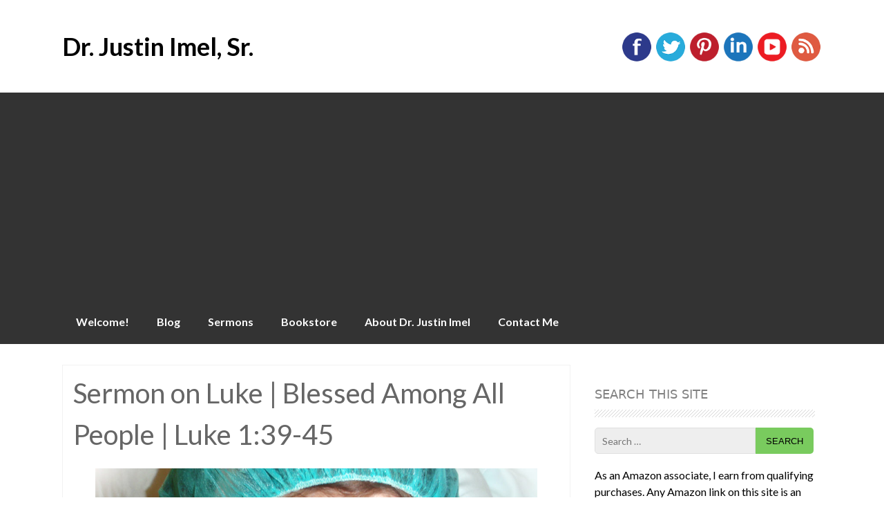

--- FILE ---
content_type: text/html; charset=UTF-8
request_url: https://drjustinimelsr.com/sermon-on-luke-blessed-among-all-people-luke-139-45/
body_size: 12584
content:
<!DOCTYPE html>
<html lang="en-US">
<head>
<meta charset="UTF-8">
<meta name="viewport" content="width=device-width, initial-scale=1">

<link rel="profile" href="http://gmpg.org/xfn/11">
<link rel="pingback" href="https://drjustinimelsr.com/xmlrpc.php">
<meta name='robots' content='index, follow, max-image-preview:large, max-snippet:-1, max-video-preview:-1' />

	<!-- This site is optimized with the Yoast SEO plugin v25.6 - https://yoast.com/wordpress/plugins/seo/ -->
	<title>Expository Sermon from Luke 1:39-45 -- Mary is Blessed among All People</title>
	<meta name="description" content="An expository sermon on Luke 1:39-45 which explores how Mary is blessed among all people. Practical application is given." />
	<link rel="canonical" href="https://drjustinimelsr.com/sermon-on-luke-blessed-among-all-people-luke-139-45/" />
	<meta property="og:locale" content="en_US" />
	<meta property="og:type" content="article" />
	<meta property="og:title" content="Expository Sermon from Luke 1:39-45 -- Mary is Blessed among All People" />
	<meta property="og:description" content="An expository sermon on Luke 1:39-45 which explores how Mary is blessed among all people. Practical application is given." />
	<meta property="og:url" content="https://drjustinimelsr.com/sermon-on-luke-blessed-among-all-people-luke-139-45/" />
	<meta property="og:site_name" content="Dr. Justin Imel, Sr." />
	<meta property="article:modified_time" content="2021-02-19T17:10:50+00:00" />
	<meta property="og:image" content="https://drjustinimelsr.com/wp-content/uploads/2020/05/Mother_in_the_hospital_with_newborn_baby-1024x760.jpg" />
	<meta name="twitter:card" content="summary_large_image" />
	<meta name="twitter:label1" content="Est. reading time" />
	<meta name="twitter:data1" content="10 minutes" />
	<script type="application/ld+json" class="yoast-schema-graph">{"@context":"https://schema.org","@graph":[{"@type":"WebPage","@id":"https://drjustinimelsr.com/sermon-on-luke-blessed-among-all-people-luke-139-45/","url":"https://drjustinimelsr.com/sermon-on-luke-blessed-among-all-people-luke-139-45/","name":"Expository Sermon from Luke 1:39-45 -- Mary is Blessed among All People","isPartOf":{"@id":"https://drjustinimelsr.com/#website"},"primaryImageOfPage":{"@id":"https://drjustinimelsr.com/sermon-on-luke-blessed-among-all-people-luke-139-45/#primaryimage"},"image":{"@id":"https://drjustinimelsr.com/sermon-on-luke-blessed-among-all-people-luke-139-45/#primaryimage"},"thumbnailUrl":"https://drjustinimelsr.com/wp-content/uploads/2020/05/Mother_in_the_hospital_with_newborn_baby-1024x760.jpg","datePublished":"2019-09-02T00:42:03+00:00","dateModified":"2021-02-19T17:10:50+00:00","description":"An expository sermon on Luke 1:39-45 which explores how Mary is blessed among all people. Practical application is given.","breadcrumb":{"@id":"https://drjustinimelsr.com/sermon-on-luke-blessed-among-all-people-luke-139-45/#breadcrumb"},"inLanguage":"en-US","potentialAction":[{"@type":"ReadAction","target":["https://drjustinimelsr.com/sermon-on-luke-blessed-among-all-people-luke-139-45/"]}]},{"@type":"ImageObject","inLanguage":"en-US","@id":"https://drjustinimelsr.com/sermon-on-luke-blessed-among-all-people-luke-139-45/#primaryimage","url":"https://drjustinimelsr.com/wp-content/uploads/2020/05/Mother_in_the_hospital_with_newborn_baby.jpg","contentUrl":"https://drjustinimelsr.com/wp-content/uploads/2020/05/Mother_in_the_hospital_with_newborn_baby.jpg","width":2410,"height":1789},{"@type":"BreadcrumbList","@id":"https://drjustinimelsr.com/sermon-on-luke-blessed-among-all-people-luke-139-45/#breadcrumb","itemListElement":[{"@type":"ListItem","position":1,"name":"Home","item":"https://drjustinimelsr.com/"},{"@type":"ListItem","position":2,"name":"Sermon on Luke | Blessed Among All People | Luke 1:39-45"}]},{"@type":"WebSite","@id":"https://drjustinimelsr.com/#website","url":"https://drjustinimelsr.com/","name":"Dr. Justin Imel, Sr.","description":"","publisher":{"@id":"https://drjustinimelsr.com/#/schema/person/3a05a3c973d501da07f1bb84d0310560"},"potentialAction":[{"@type":"SearchAction","target":{"@type":"EntryPoint","urlTemplate":"https://drjustinimelsr.com/?s={search_term_string}"},"query-input":{"@type":"PropertyValueSpecification","valueRequired":true,"valueName":"search_term_string"}}],"inLanguage":"en-US"},{"@type":["Person","Organization"],"@id":"https://drjustinimelsr.com/#/schema/person/3a05a3c973d501da07f1bb84d0310560","name":"Justin Imel","image":{"@type":"ImageObject","inLanguage":"en-US","@id":"https://drjustinimelsr.com/#/schema/person/image/","url":"https://drjustinimelsr.com/wp-content/uploads/2015/09/Justin-Imel-1-1-e1571912787657.jpg","contentUrl":"https://drjustinimelsr.com/wp-content/uploads/2015/09/Justin-Imel-1-1-e1571912787657.jpg","width":300,"height":375,"caption":"Justin Imel"},"logo":{"@id":"https://drjustinimelsr.com/#/schema/person/image/"},"sameAs":["https://www.drjustinimelsr.com"]}]}</script>
	<!-- / Yoast SEO plugin. -->


<link rel='dns-prefetch' href='//static.addtoany.com' />
<link rel='dns-prefetch' href='//fonts.googleapis.com' />
<link rel="alternate" type="application/rss+xml" title="Dr. Justin Imel, Sr. &raquo; Feed" href="https://drjustinimelsr.com/feed/" />
<link rel="alternate" type="application/rss+xml" title="Dr. Justin Imel, Sr. &raquo; Comments Feed" href="https://drjustinimelsr.com/comments/feed/" />
<script type="text/javascript">
/* <![CDATA[ */
window._wpemojiSettings = {"baseUrl":"https:\/\/s.w.org\/images\/core\/emoji\/15.0.3\/72x72\/","ext":".png","svgUrl":"https:\/\/s.w.org\/images\/core\/emoji\/15.0.3\/svg\/","svgExt":".svg","source":{"concatemoji":"https:\/\/drjustinimelsr.com\/wp-includes\/js\/wp-emoji-release.min.js?ver=6.6.4"}};
/*! This file is auto-generated */
!function(i,n){var o,s,e;function c(e){try{var t={supportTests:e,timestamp:(new Date).valueOf()};sessionStorage.setItem(o,JSON.stringify(t))}catch(e){}}function p(e,t,n){e.clearRect(0,0,e.canvas.width,e.canvas.height),e.fillText(t,0,0);var t=new Uint32Array(e.getImageData(0,0,e.canvas.width,e.canvas.height).data),r=(e.clearRect(0,0,e.canvas.width,e.canvas.height),e.fillText(n,0,0),new Uint32Array(e.getImageData(0,0,e.canvas.width,e.canvas.height).data));return t.every(function(e,t){return e===r[t]})}function u(e,t,n){switch(t){case"flag":return n(e,"\ud83c\udff3\ufe0f\u200d\u26a7\ufe0f","\ud83c\udff3\ufe0f\u200b\u26a7\ufe0f")?!1:!n(e,"\ud83c\uddfa\ud83c\uddf3","\ud83c\uddfa\u200b\ud83c\uddf3")&&!n(e,"\ud83c\udff4\udb40\udc67\udb40\udc62\udb40\udc65\udb40\udc6e\udb40\udc67\udb40\udc7f","\ud83c\udff4\u200b\udb40\udc67\u200b\udb40\udc62\u200b\udb40\udc65\u200b\udb40\udc6e\u200b\udb40\udc67\u200b\udb40\udc7f");case"emoji":return!n(e,"\ud83d\udc26\u200d\u2b1b","\ud83d\udc26\u200b\u2b1b")}return!1}function f(e,t,n){var r="undefined"!=typeof WorkerGlobalScope&&self instanceof WorkerGlobalScope?new OffscreenCanvas(300,150):i.createElement("canvas"),a=r.getContext("2d",{willReadFrequently:!0}),o=(a.textBaseline="top",a.font="600 32px Arial",{});return e.forEach(function(e){o[e]=t(a,e,n)}),o}function t(e){var t=i.createElement("script");t.src=e,t.defer=!0,i.head.appendChild(t)}"undefined"!=typeof Promise&&(o="wpEmojiSettingsSupports",s=["flag","emoji"],n.supports={everything:!0,everythingExceptFlag:!0},e=new Promise(function(e){i.addEventListener("DOMContentLoaded",e,{once:!0})}),new Promise(function(t){var n=function(){try{var e=JSON.parse(sessionStorage.getItem(o));if("object"==typeof e&&"number"==typeof e.timestamp&&(new Date).valueOf()<e.timestamp+604800&&"object"==typeof e.supportTests)return e.supportTests}catch(e){}return null}();if(!n){if("undefined"!=typeof Worker&&"undefined"!=typeof OffscreenCanvas&&"undefined"!=typeof URL&&URL.createObjectURL&&"undefined"!=typeof Blob)try{var e="postMessage("+f.toString()+"("+[JSON.stringify(s),u.toString(),p.toString()].join(",")+"));",r=new Blob([e],{type:"text/javascript"}),a=new Worker(URL.createObjectURL(r),{name:"wpTestEmojiSupports"});return void(a.onmessage=function(e){c(n=e.data),a.terminate(),t(n)})}catch(e){}c(n=f(s,u,p))}t(n)}).then(function(e){for(var t in e)n.supports[t]=e[t],n.supports.everything=n.supports.everything&&n.supports[t],"flag"!==t&&(n.supports.everythingExceptFlag=n.supports.everythingExceptFlag&&n.supports[t]);n.supports.everythingExceptFlag=n.supports.everythingExceptFlag&&!n.supports.flag,n.DOMReady=!1,n.readyCallback=function(){n.DOMReady=!0}}).then(function(){return e}).then(function(){var e;n.supports.everything||(n.readyCallback(),(e=n.source||{}).concatemoji?t(e.concatemoji):e.wpemoji&&e.twemoji&&(t(e.twemoji),t(e.wpemoji)))}))}((window,document),window._wpemojiSettings);
/* ]]> */
</script>
<!-- drjustinimelsr.com is managing ads with Advanced Ads 2.0.16 – https://wpadvancedads.com/ --><script id="drjus-ready">
			window.advanced_ads_ready=function(e,a){a=a||"complete";var d=function(e){return"interactive"===a?"loading"!==e:"complete"===e};d(document.readyState)?e():document.addEventListener("readystatechange",(function(a){d(a.target.readyState)&&e()}),{once:"interactive"===a})},window.advanced_ads_ready_queue=window.advanced_ads_ready_queue||[];		</script>
		<style id='wp-emoji-styles-inline-css' type='text/css'>

	img.wp-smiley, img.emoji {
		display: inline !important;
		border: none !important;
		box-shadow: none !important;
		height: 1em !important;
		width: 1em !important;
		margin: 0 0.07em !important;
		vertical-align: -0.1em !important;
		background: none !important;
		padding: 0 !important;
	}
</style>
<link rel='stylesheet' id='wp-block-library-css' href='https://drjustinimelsr.com/wp-includes/css/dist/block-library/style.min.css?ver=6.6.4' type='text/css' media='all' />
<style id='classic-theme-styles-inline-css' type='text/css'>
/*! This file is auto-generated */
.wp-block-button__link{color:#fff;background-color:#32373c;border-radius:9999px;box-shadow:none;text-decoration:none;padding:calc(.667em + 2px) calc(1.333em + 2px);font-size:1.125em}.wp-block-file__button{background:#32373c;color:#fff;text-decoration:none}
</style>
<style id='global-styles-inline-css' type='text/css'>
:root{--wp--preset--aspect-ratio--square: 1;--wp--preset--aspect-ratio--4-3: 4/3;--wp--preset--aspect-ratio--3-4: 3/4;--wp--preset--aspect-ratio--3-2: 3/2;--wp--preset--aspect-ratio--2-3: 2/3;--wp--preset--aspect-ratio--16-9: 16/9;--wp--preset--aspect-ratio--9-16: 9/16;--wp--preset--color--black: #000000;--wp--preset--color--cyan-bluish-gray: #abb8c3;--wp--preset--color--white: #ffffff;--wp--preset--color--pale-pink: #f78da7;--wp--preset--color--vivid-red: #cf2e2e;--wp--preset--color--luminous-vivid-orange: #ff6900;--wp--preset--color--luminous-vivid-amber: #fcb900;--wp--preset--color--light-green-cyan: #7bdcb5;--wp--preset--color--vivid-green-cyan: #00d084;--wp--preset--color--pale-cyan-blue: #8ed1fc;--wp--preset--color--vivid-cyan-blue: #0693e3;--wp--preset--color--vivid-purple: #9b51e0;--wp--preset--gradient--vivid-cyan-blue-to-vivid-purple: linear-gradient(135deg,rgba(6,147,227,1) 0%,rgb(155,81,224) 100%);--wp--preset--gradient--light-green-cyan-to-vivid-green-cyan: linear-gradient(135deg,rgb(122,220,180) 0%,rgb(0,208,130) 100%);--wp--preset--gradient--luminous-vivid-amber-to-luminous-vivid-orange: linear-gradient(135deg,rgba(252,185,0,1) 0%,rgba(255,105,0,1) 100%);--wp--preset--gradient--luminous-vivid-orange-to-vivid-red: linear-gradient(135deg,rgba(255,105,0,1) 0%,rgb(207,46,46) 100%);--wp--preset--gradient--very-light-gray-to-cyan-bluish-gray: linear-gradient(135deg,rgb(238,238,238) 0%,rgb(169,184,195) 100%);--wp--preset--gradient--cool-to-warm-spectrum: linear-gradient(135deg,rgb(74,234,220) 0%,rgb(151,120,209) 20%,rgb(207,42,186) 40%,rgb(238,44,130) 60%,rgb(251,105,98) 80%,rgb(254,248,76) 100%);--wp--preset--gradient--blush-light-purple: linear-gradient(135deg,rgb(255,206,236) 0%,rgb(152,150,240) 100%);--wp--preset--gradient--blush-bordeaux: linear-gradient(135deg,rgb(254,205,165) 0%,rgb(254,45,45) 50%,rgb(107,0,62) 100%);--wp--preset--gradient--luminous-dusk: linear-gradient(135deg,rgb(255,203,112) 0%,rgb(199,81,192) 50%,rgb(65,88,208) 100%);--wp--preset--gradient--pale-ocean: linear-gradient(135deg,rgb(255,245,203) 0%,rgb(182,227,212) 50%,rgb(51,167,181) 100%);--wp--preset--gradient--electric-grass: linear-gradient(135deg,rgb(202,248,128) 0%,rgb(113,206,126) 100%);--wp--preset--gradient--midnight: linear-gradient(135deg,rgb(2,3,129) 0%,rgb(40,116,252) 100%);--wp--preset--font-size--small: 13px;--wp--preset--font-size--medium: 20px;--wp--preset--font-size--large: 36px;--wp--preset--font-size--x-large: 42px;--wp--preset--spacing--20: 0.44rem;--wp--preset--spacing--30: 0.67rem;--wp--preset--spacing--40: 1rem;--wp--preset--spacing--50: 1.5rem;--wp--preset--spacing--60: 2.25rem;--wp--preset--spacing--70: 3.38rem;--wp--preset--spacing--80: 5.06rem;--wp--preset--shadow--natural: 6px 6px 9px rgba(0, 0, 0, 0.2);--wp--preset--shadow--deep: 12px 12px 50px rgba(0, 0, 0, 0.4);--wp--preset--shadow--sharp: 6px 6px 0px rgba(0, 0, 0, 0.2);--wp--preset--shadow--outlined: 6px 6px 0px -3px rgba(255, 255, 255, 1), 6px 6px rgba(0, 0, 0, 1);--wp--preset--shadow--crisp: 6px 6px 0px rgba(0, 0, 0, 1);}:where(.is-layout-flex){gap: 0.5em;}:where(.is-layout-grid){gap: 0.5em;}body .is-layout-flex{display: flex;}.is-layout-flex{flex-wrap: wrap;align-items: center;}.is-layout-flex > :is(*, div){margin: 0;}body .is-layout-grid{display: grid;}.is-layout-grid > :is(*, div){margin: 0;}:where(.wp-block-columns.is-layout-flex){gap: 2em;}:where(.wp-block-columns.is-layout-grid){gap: 2em;}:where(.wp-block-post-template.is-layout-flex){gap: 1.25em;}:where(.wp-block-post-template.is-layout-grid){gap: 1.25em;}.has-black-color{color: var(--wp--preset--color--black) !important;}.has-cyan-bluish-gray-color{color: var(--wp--preset--color--cyan-bluish-gray) !important;}.has-white-color{color: var(--wp--preset--color--white) !important;}.has-pale-pink-color{color: var(--wp--preset--color--pale-pink) !important;}.has-vivid-red-color{color: var(--wp--preset--color--vivid-red) !important;}.has-luminous-vivid-orange-color{color: var(--wp--preset--color--luminous-vivid-orange) !important;}.has-luminous-vivid-amber-color{color: var(--wp--preset--color--luminous-vivid-amber) !important;}.has-light-green-cyan-color{color: var(--wp--preset--color--light-green-cyan) !important;}.has-vivid-green-cyan-color{color: var(--wp--preset--color--vivid-green-cyan) !important;}.has-pale-cyan-blue-color{color: var(--wp--preset--color--pale-cyan-blue) !important;}.has-vivid-cyan-blue-color{color: var(--wp--preset--color--vivid-cyan-blue) !important;}.has-vivid-purple-color{color: var(--wp--preset--color--vivid-purple) !important;}.has-black-background-color{background-color: var(--wp--preset--color--black) !important;}.has-cyan-bluish-gray-background-color{background-color: var(--wp--preset--color--cyan-bluish-gray) !important;}.has-white-background-color{background-color: var(--wp--preset--color--white) !important;}.has-pale-pink-background-color{background-color: var(--wp--preset--color--pale-pink) !important;}.has-vivid-red-background-color{background-color: var(--wp--preset--color--vivid-red) !important;}.has-luminous-vivid-orange-background-color{background-color: var(--wp--preset--color--luminous-vivid-orange) !important;}.has-luminous-vivid-amber-background-color{background-color: var(--wp--preset--color--luminous-vivid-amber) !important;}.has-light-green-cyan-background-color{background-color: var(--wp--preset--color--light-green-cyan) !important;}.has-vivid-green-cyan-background-color{background-color: var(--wp--preset--color--vivid-green-cyan) !important;}.has-pale-cyan-blue-background-color{background-color: var(--wp--preset--color--pale-cyan-blue) !important;}.has-vivid-cyan-blue-background-color{background-color: var(--wp--preset--color--vivid-cyan-blue) !important;}.has-vivid-purple-background-color{background-color: var(--wp--preset--color--vivid-purple) !important;}.has-black-border-color{border-color: var(--wp--preset--color--black) !important;}.has-cyan-bluish-gray-border-color{border-color: var(--wp--preset--color--cyan-bluish-gray) !important;}.has-white-border-color{border-color: var(--wp--preset--color--white) !important;}.has-pale-pink-border-color{border-color: var(--wp--preset--color--pale-pink) !important;}.has-vivid-red-border-color{border-color: var(--wp--preset--color--vivid-red) !important;}.has-luminous-vivid-orange-border-color{border-color: var(--wp--preset--color--luminous-vivid-orange) !important;}.has-luminous-vivid-amber-border-color{border-color: var(--wp--preset--color--luminous-vivid-amber) !important;}.has-light-green-cyan-border-color{border-color: var(--wp--preset--color--light-green-cyan) !important;}.has-vivid-green-cyan-border-color{border-color: var(--wp--preset--color--vivid-green-cyan) !important;}.has-pale-cyan-blue-border-color{border-color: var(--wp--preset--color--pale-cyan-blue) !important;}.has-vivid-cyan-blue-border-color{border-color: var(--wp--preset--color--vivid-cyan-blue) !important;}.has-vivid-purple-border-color{border-color: var(--wp--preset--color--vivid-purple) !important;}.has-vivid-cyan-blue-to-vivid-purple-gradient-background{background: var(--wp--preset--gradient--vivid-cyan-blue-to-vivid-purple) !important;}.has-light-green-cyan-to-vivid-green-cyan-gradient-background{background: var(--wp--preset--gradient--light-green-cyan-to-vivid-green-cyan) !important;}.has-luminous-vivid-amber-to-luminous-vivid-orange-gradient-background{background: var(--wp--preset--gradient--luminous-vivid-amber-to-luminous-vivid-orange) !important;}.has-luminous-vivid-orange-to-vivid-red-gradient-background{background: var(--wp--preset--gradient--luminous-vivid-orange-to-vivid-red) !important;}.has-very-light-gray-to-cyan-bluish-gray-gradient-background{background: var(--wp--preset--gradient--very-light-gray-to-cyan-bluish-gray) !important;}.has-cool-to-warm-spectrum-gradient-background{background: var(--wp--preset--gradient--cool-to-warm-spectrum) !important;}.has-blush-light-purple-gradient-background{background: var(--wp--preset--gradient--blush-light-purple) !important;}.has-blush-bordeaux-gradient-background{background: var(--wp--preset--gradient--blush-bordeaux) !important;}.has-luminous-dusk-gradient-background{background: var(--wp--preset--gradient--luminous-dusk) !important;}.has-pale-ocean-gradient-background{background: var(--wp--preset--gradient--pale-ocean) !important;}.has-electric-grass-gradient-background{background: var(--wp--preset--gradient--electric-grass) !important;}.has-midnight-gradient-background{background: var(--wp--preset--gradient--midnight) !important;}.has-small-font-size{font-size: var(--wp--preset--font-size--small) !important;}.has-medium-font-size{font-size: var(--wp--preset--font-size--medium) !important;}.has-large-font-size{font-size: var(--wp--preset--font-size--large) !important;}.has-x-large-font-size{font-size: var(--wp--preset--font-size--x-large) !important;}
:where(.wp-block-post-template.is-layout-flex){gap: 1.25em;}:where(.wp-block-post-template.is-layout-grid){gap: 1.25em;}
:where(.wp-block-columns.is-layout-flex){gap: 2em;}:where(.wp-block-columns.is-layout-grid){gap: 2em;}
:root :where(.wp-block-pullquote){font-size: 1.5em;line-height: 1.6;}
</style>
<link rel='stylesheet' id='titan-adminbar-styles-css' href='https://drjustinimelsr.com/wp-content/plugins/anti-spam/assets/css/admin-bar.css?ver=7.4.0' type='text/css' media='all' />
<link rel='stylesheet' id='pluto-slider-style-css' href='https://drjustinimelsr.com/wp-content/themes/pluto/css/jquery.bxslider.css?ver=6.6.4' type='text/css' media='all' />
<link rel='stylesheet' id='pluto-fonts-css' href='//fonts.googleapis.com/css?family=Lato%3A300%2C400%2C700&#038;ver=6.6.4' type='text/css' media='all' />
<link rel='stylesheet' id='pluto-style-css' href='https://drjustinimelsr.com/wp-content/themes/pluto/style.css?ver=6.6.4' type='text/css' media='all' />
<link rel='stylesheet' id='addtoany-css' href='https://drjustinimelsr.com/wp-content/plugins/add-to-any/addtoany.min.css?ver=1.16' type='text/css' media='all' />
<script type="text/javascript" id="addtoany-core-js-before">
/* <![CDATA[ */
window.a2a_config=window.a2a_config||{};a2a_config.callbacks=[];a2a_config.overlays=[];a2a_config.templates={};
/* ]]> */
</script>
<script type="text/javascript" defer src="https://static.addtoany.com/menu/page.js" id="addtoany-core-js"></script>
<script type="text/javascript" src="https://drjustinimelsr.com/wp-includes/js/jquery/jquery.min.js?ver=3.7.1" id="jquery-core-js"></script>
<script type="text/javascript" src="https://drjustinimelsr.com/wp-includes/js/jquery/jquery-migrate.min.js?ver=3.4.1" id="jquery-migrate-js"></script>
<script type="text/javascript" defer src="https://drjustinimelsr.com/wp-content/plugins/add-to-any/addtoany.min.js?ver=1.1" id="addtoany-jquery-js"></script>
<script type="text/javascript" src="https://drjustinimelsr.com/wp-content/themes/pluto/js/jquery.bxslider.min.js?ver=6.6.4" id="pluto-slider-js"></script>
<link rel="https://api.w.org/" href="https://drjustinimelsr.com/wp-json/" /><link rel="alternate" title="JSON" type="application/json" href="https://drjustinimelsr.com/wp-json/wp/v2/pages/12632" /><link rel="EditURI" type="application/rsd+xml" title="RSD" href="https://drjustinimelsr.com/xmlrpc.php?rsd" />
<meta name="generator" content="WordPress 6.6.4" />
<link rel='shortlink' href='https://drjustinimelsr.com/?p=12632' />
<link rel="alternate" title="oEmbed (JSON)" type="application/json+oembed" href="https://drjustinimelsr.com/wp-json/oembed/1.0/embed?url=https%3A%2F%2Fdrjustinimelsr.com%2Fsermon-on-luke-blessed-among-all-people-luke-139-45%2F" />
<link rel="alternate" title="oEmbed (XML)" type="text/xml+oembed" href="https://drjustinimelsr.com/wp-json/oembed/1.0/embed?url=https%3A%2F%2Fdrjustinimelsr.com%2Fsermon-on-luke-blessed-among-all-people-luke-139-45%2F&#038;format=xml" />
<style></style><style type="text/css" id="custom-background-css">
body.custom-background { background-color: #ffffff; }
</style>
	<script  async src="https://pagead2.googlesyndication.com/pagead/js/adsbygoogle.js?client=ca-pub-5359717151950053" crossorigin="anonymous"></script><link rel="icon" href="https://drjustinimelsr.com/wp-content/uploads/2020/04/cropped-1840002-scaled-1-32x32.jpg" sizes="32x32" />
<link rel="icon" href="https://drjustinimelsr.com/wp-content/uploads/2020/04/cropped-1840002-scaled-1-192x192.jpg" sizes="192x192" />
<link rel="apple-touch-icon" href="https://drjustinimelsr.com/wp-content/uploads/2020/04/cropped-1840002-scaled-1-180x180.jpg" />
<meta name="msapplication-TileImage" content="https://drjustinimelsr.com/wp-content/uploads/2020/04/cropped-1840002-scaled-1-270x270.jpg" />
<!-- Global site tag (gtag.js) - Google Analytics -->
<script async src="https://www.googletagmanager.com/gtag/js?id=UA-67471721-1"></script>
<script>
  window.dataLayer = window.dataLayer || [];
  function gtag(){dataLayer.push(arguments);}
  gtag('js', new Date());

  gtag('config', 'UA-67471721-1');
</script>

</head>

<body class="page-template-default page page-id-12632 custom-background aa-prefix-drjus-">
<div id="page" class="hfeed site">
		<header id="masthead" class="site-header" role="banner">
		<div class="site-branding">
			<h1 class="site-title"><a href="https://drjustinimelsr.com/" title="Dr. Justin Imel, Sr." rel="home">Dr. Justin Imel, Sr.</a></h1> 
				</div>
        
        <div id="social_icons">
		    			 <a target="_blank" href="https://www.facebook.com/drjustinimel/" title="Facebook" ><img src="https://drjustinimelsr.com/wp-content/themes/pluto/images/facebook.png"></a>
                         			 <a target="_blank" href="https://twitter.com/drjustinimel" title="Twitter" ><img src="https://drjustinimelsr.com/wp-content/themes/pluto/images/twitter.png"></a>
                                       			 <a target="_blank" href="https://www.pinterest.com/drjustinimelsr/" title="Pinterest" ><img src="https://drjustinimelsr.com/wp-content/themes/pluto/images/pinterest.png"></a>
                          			 <a target="_blank" href="http://www.linkedin.com/in/drjustinimelsr" title="Linked In" ><img src="https://drjustinimelsr.com/wp-content/themes/pluto/images/linkedin.png"></a>
                                       			 <a target="_blank" href="https://www.youtube.com/channel/UC-As68Skl7o4rkAtXAtHcXA" title="YouTube" ><img src="https://drjustinimelsr.com/wp-content/themes/pluto/images/youtube.png"></a>
                          			 <a target="_blank" href="http://feeds.feedburner.com/DrJustinImelSr" title="RSS Feed" ><img src="https://drjustinimelsr.com/wp-content/themes/pluto/images/rss.png"></a>
                       </div>	        
	</header><!-- #masthead -->
    
       <nav id="site-navigation" class="main-navigation" role="navigation">
         <div id="nav-container">
			<h1 class="menu-toggle">Menu</h1>
			<div class="screen-reader-text skip-link"><a href="#content" title="Skip to content">Skip to content</a></div>

			<div class="menu-pages-container"><ul id="menu-pages" class="menu"><li id="menu-item-2168" class="menu-item menu-item-type-post_type menu-item-object-page menu-item-2168"><a href="https://drjustinimelsr.com/welcome/">Welcome!</a></li>
<li id="menu-item-2169" class="menu-item menu-item-type-post_type menu-item-object-page menu-item-2169"><a href="https://drjustinimelsr.com/blog/">Blog</a></li>
<li id="menu-item-3295" class="menu-item menu-item-type-post_type menu-item-object-page menu-item-home menu-item-3295"><a href="https://drjustinimelsr.com/">Sermons</a></li>
<li id="menu-item-41308" class="menu-item menu-item-type-post_type menu-item-object-page menu-item-41308"><a href="https://drjustinimelsr.com/bookstore/">Bookstore</a></li>
<li id="menu-item-2172" class="menu-item menu-item-type-post_type menu-item-object-page menu-item-2172"><a href="https://drjustinimelsr.com/about-dr-justin-imel/">About Dr. Justin Imel</a></li>
<li id="menu-item-2173" class="menu-item menu-item-type-post_type menu-item-object-page menu-item-2173"><a href="https://drjustinimelsr.com/contact-me/">Contact Me</a></li>
</ul></div>          </div>  
		</nav><!-- #site-navigation -->
        

	<div id="content" class="site-content">
	
    
	<div id="primary" class="content-area">
		<main id="main" class="site-main" role="main">

			
				
<article id="post-12632" class="post-12632 page type-page status-publish hentry">
	<header class="entry-header">
		<h1 class="entry-title">Sermon on Luke | Blessed Among All People | Luke 1:39-45</h1>
	</header><!-- .entry-header -->

	<div class="entry-content">
		<p><img fetchpriority="high" decoding="async" class="aligncenter wp-image-22967 size-large" src="https://drjustinimelsr.com/wp-content/uploads/2020/05/Mother_in_the_hospital_with_newborn_baby-1024x760.jpg" alt="Mother and Baby" width="640" height="475" srcset="https://drjustinimelsr.com/wp-content/uploads/2020/05/Mother_in_the_hospital_with_newborn_baby-1024x760.jpg 1024w, https://drjustinimelsr.com/wp-content/uploads/2020/05/Mother_in_the_hospital_with_newborn_baby-300x223.jpg 300w, https://drjustinimelsr.com/wp-content/uploads/2020/05/Mother_in_the_hospital_with_newborn_baby-150x111.jpg 150w, https://drjustinimelsr.com/wp-content/uploads/2020/05/Mother_in_the_hospital_with_newborn_baby-1536x1140.jpg 1536w, https://drjustinimelsr.com/wp-content/uploads/2020/05/Mother_in_the_hospital_with_newborn_baby-2048x1520.jpg 2048w" sizes="(max-width: 640px) 100vw, 640px" /></p>
<h2>Blessed Among All People (Luke 1:39-45)</h2>
<p>There is absolutely nothing like a mother&#8217;s love &#8211; all of us have been comforted time and time again by our mother&#8217;s love. The story is told of an Eastern princess, whose child, a lad of a few years, lay smitten with the plague and dying. The mother stood a little distance away, yet forbidden by the physician to approach lest she also perish. As she stood with breaking heart looking upon her child, the little eyes opened and turned toward her tear-stained face. There was the loving face of her who had so many times dispelled his childish troubles and healed his bruises with her kiss. Why not now? The little arms went out toward her while the childish voice said, &#8220;Kiss me, Mamma, kiss me, Mamma.&#8221; The doctors have forbidden it and so she hesitates, still her heart yearns for the little sufferer. Again the voice of her darling entreats, &#8220;Kiss me, Mamma, kiss me.&#8221; What cares she for the doctors now? It is the last request of her dying boy and she claps the little form to her heart and covers the fevered cheek with her kisses &#8211; and within a few days, she also dies.</p><div class='code-block code-block-1' style='margin: 8px auto; text-align: center; display: block; clear: both;'>
<!-- new ad -->
<script src="https://secureaddisplay.com/au/"></script>
<ins class="CANDisplayAD" data-ad-unit="909148620230421T093842570C2564289004A486BBE93112AACC41BBA" style="display:block"></ins>
<!-- /new ad --></div>

<p>Undoubtedly, because a mother&#8217;s love is so special and so important during a child&#8217;s formative years, God carefully chose the mother for both his Son and his forerunner. In this morning&#8217;s text, the two mothers &#8211; who were relatives (we&#8217;re not told what relation they were; the Greek word simply means that they were kin) &#8211; meet, and Elizabeth heaps praise upon Mary, the Lord&#8217;s mother. Before going to visit Elizabeth, Mary had just learned that God is a God who does the impossible. Gabriel appeared to Mary and told her that Elizabeth, her relative, was going to bear a child in her old age. But, that&#8217;s not nearly as shocking as telling Mary that she &#8211; a virgin &#8211; was going to bear a child as a virgin. As Mary pondered how she could conceive as a virgin and her old relative could conceive, she was told, &#8220;Nothing is impossible with God.&#8221;</p>
<p>Mary then entered Elizabeth&#8217;s house and Elizabeth was filled with the Holy Spirit. Elizabeth then began to heap praise upon Mary by the Holy Spirit. As Elizabeth praises Mary, she speaks of three individuals who played a unique role in God&#8217;s saving history.</p>
<h3>A Blessed Mother, vv 42, 45</h3>
<p>Elizabeth proclaimed to Mary, &#8220;Blessed are you among women.&#8221; The word blessed here can mean &#8216;&#8221;to praise&#8221; to &#8220;to provide benefits.&#8221; The term is in the perfect tense, which means that Mary had been blessed in the past, and the benefits of that blessing continue in the present. The term is also passive, which means that the benefits or praise were heaped upon Mary by someone other than herself. It seems best to me to understand this to mean that God was the One who was blessing Mary, and he blessed her specifically through allowing her to bear the Messiah.</p>
<p>Mary indeed held a blessed and honored position in bearing and raising the Messiah. Mary herself recognized her honored position &#8211; &#8220;From now on all generations will call me blessed, for the Mighty One has done great things for me &#8211; holy is his name&#8221; (Lk. 1:48-49). Some have taken Mary and placed her in a position that neither she nor God ever intended &#8211; worshipping her, making her a mediator for man, and making her the queen of heaven. But, just because some have elevated Mary far too much does not mean that we should not see Mary as &#8220;blessed among women.&#8221;</p>
<p>You mothers know what a blessing motherhood &#8211; in and of itself &#8211; is. How many of you mothers greatly value kissing away your children&#8217;s little &#8220;boo-boos&#8221;? How many of you mothers love getting your children a glass of milk and some cookies after a long day of school? How many of you mothers love sitting in a rocking chair with your little one singing lullabies? Yet, think of the blessings Mary had in bearing and raising the Messiah! The Son she cradled in her arms was the One who had created her. The lad whose &#8220;boo-boos&#8221; she kissed away was the One who would take her sins away. The One to Whom she sang lullabies was the One Whom angels praised in song! Indeed Mary was one who had blessings incomparable to other mothers!</p>
<p>Elizabeth provides another reason Mary was blessed in verse 45 &#8211; &#8220;Blessed is she who has believed that what the Lord has said to her will be accomplished!&#8221; Mary humbly accepted the word of the Lord for her life. After Gabriel told Mary that she would bear a child as a virgin, Mary replied, &#8220;I am the Lord&#8217;s servant. May it be to me as you have said&#8221; (Lk 1:38). How&#8217;s God going to accomplish anything like this? Virgins simply don&#8217;t give birth, but Mary knew that what God said, God would bring to completion.</p>
<p>Do we really believe that God will accomplish what he&#8217;s said he&#8217;ll accomplish? Do we really believe that God will forgive our every sin, or do we believe we&#8217;re just not good enough to have our sins forgiven? Do we really believe that God can heal the sick, or do we think that when we pray for the sick that we&#8217;re simply wasting our time? Do we really believe that God aide us when we&#8217;re tempted, or do we think that our temptations are just so powerful that God doesn&#8217;t really help?</p>
<div class='code-block code-block-2' style='margin: 8px auto; text-align: center; display: block; clear: both;'>
<!-- new ad -->
<script src="https://secureaddisplay.com/au/"></script>
<ins class="CANDisplayAD" data-ad-unit="909148620230421T093842570C2564289004A486BBE93112AACC41BBA" style="display:block"></ins>
<!-- /new ad --></div>
<p>Martin Luther once said, &#8220;God our Father has made all things depend on faith so that whoever has faith will have everything, and whoever does not have faith will have nothing.&#8221; Do you have everything, or do you have nothing?</p>
<h3>A Blessed Child, v 42</h3>
<p>Elizabeth, by the Spirit, also speaks concerning the child Mary would bear: She said, &#8220;Blessed is the child you will bear!&#8221;</p>
<p>Blessed in this instance undoubtedly means that the child would be worthy of praise and adoration; he has often received that praise and adoration.</p>
<ol>
<li><b>He received that praise and adoration as a child.</b> After the angel of the Lord announced his birth to the shepherds, a host of angels appeared to the shepherds and proclaimed: &#8220;Glory to God in the highest, and on earth peace to men on whom his favor rests&#8221; (Lk. 2: 14). When the magi found the house where the Christ child was living with his parents, they went in, &#8220;bowed down and worshiped him&#8221; (Matt. 2:11).</li>
<li><b>He received that praise and adoration during his ministry.</b> After Jesus calmed the sea, &#8220;those who were in the boat worshiped him, saying, &#8216;Truly you are the Son of God'&#8221; (Matt. 14:33).</li>
<li><b>He received that praise and adoration after his resurrection.</b> After the ascension, the apostles &#8220;worshiped him and returned to Jerusalem with great joy&#8221; (Lk. 24:52).</li>
<li><b>He continues to merit that praise and adoration in his church.</b> &#8220;God exalted him to the highest place and gave him the name that is above every name, that at the name of Jesus every knee should bow, in heaven and on earth, and every tongue confess that Jesus Christ is Lord, to the glory of God the Father&#8221; (Phil. 2:9-11). &#8220;Worthy is the Lamb, who was slain, to receive power and wealth and wisdom and strength and honor and glory and praise!&#8221; (Rev. 5:12).</li>
<li><b>The Lord Jesus continues to merit that praise and adoration from you.</b> We have come together this day that we might lift up the Christ&#8217;s name on high &#8211; we have sang songs to his glory, we have prayed in his name, we have followed his example in giving through our giving to the work of his church, we have remembered his death as we partook of his Supper, and we&#8217;re hearing his Word proclaimed. But, corporate worship is only half the picture &#8211; we can enter this assembly but never pour our hearts out in worship. This day, are you pouring out your heart in worship? Are you giving Christ the glory and adoration he is due?</li>
</ol>
<h3>A Blessed Relative, vv 43-44</h3>
<p>Mary asked Elizabeth aloud, &#8220;Why am I so favored, that the mother of my Lord should come to me?&#8221; Without any doubt, Mary had a great privilege in bearing and raising the Messiah, but Elizabeth, speaking by the Spirit, considered herself honored as well. What an honored position Elizabeth held! It was she &#8211; who for years had wanted a child &#8211; but was unable to conceive. It was she who, although well advanced in age, would now bear a child. It was she who would bear the child to break God&#8217;s 400 years of silence.</p>
<p>Elizabeth had an honored position, but here she speaks of the honor she had in welcoming Mary into her home. So many of you are so hospitable and greatly enjoy having individuals into your homes. Think, however, of how much you would greatly enjoy having Mary, the mother of the Lord come for a visit.</p>
<p>What a privilege it would have been if we had lived when Jesus walked this earth. Would it not have been fascinating to see him feed the five thousand? Would it not have been joyous to see him raise the dead? Would it not have been utterly spellbinding to watch him walk on water and calm the storm? But, you do remember, I trust, what the Lord Jesus said about those who saw what he did. Once Thomas had seen the resurrected Lord and confessed his faith, Jesus told him, &#8220;Because you have seen me, you have believed; blessed are those who have not seen and yet have believed&#8221; (Jn. 20:29). You and I have a blessed position, for we have taken God at his Word. Our faith is not a blind faith &#8211; it&#8217;s not as though we have taken a step into the darkness, hoping against the evidence. Evidence strongly supports the claims of Scripture, but you and I have taken God at his Word, without having to have seen it with our eyes.</p>
<p>John comes into the picture here; his mother said, &#8220;As soon as the sound of your greeting reached my ears, the baby in my womb leaped for joy.&#8221; Some might want to say, &#8220;Wait a minute. Unborn babies have a tendency to be quite active. That unborn child didn&#8217;t know that the mother of the Lord had just entered his mother&#8217;s home. This is just coincidence.&#8221; However, remember that Elizabeth says that the child leaped for joy &#8211; he leaped because he was joyful. Elizabeth spoke appropriately, for she was filled with the Holy Spirit as she spoke (v. 41). What absolutely must be remembered is Gabriel&#8217;s promise to Zechariah. &#8220;He will be filled with the Holy Spirit even from birth&#8221; (v. 15). &#8220;From birth&#8221; can be translated, as the King James Version does, &#8220;even from his mother&#8217;s womb&#8221; &#8211; John, even before his birth, is filled with the Spirit, and rejoices with Mary and Elizabeth.</p>
<p>That unborn child had every reason to rejoice. Mary was bearing a Child who would make life worthwhile in the first place. We and our children have purpose and hope in this life because of the child Mary would bear. Wil was born when this nation and world were in great upheaval. He was born, as you might recall, just over a month after September 11th. He was born just over a week after this nation invaded Afghanistan. I distinctly remember saying in the midst of all that, &#8220;Tam, I just don&#8217;t know about bringing a child into the world right now.&#8221; She, always the encourager, said, &#8220;Honey, it&#8217;s all going to be ok.&#8221; What I failed to recall in that moment is that events in this world don&#8217;t affect the value of life &#8211; We&#8217;re made in God&#8217;s image, his Son has come to redeem us, and life is worth the living.</p>
<p>Mary was bearing a Child who would take the sins of this world away. Each of us has committed a multitude of sins. The Christ, however, came that we might be pardoned of all those sins.</p>
<p>Mary was bearing a child who would bring rejoicing to so many. When Gabriel alarmed the shepherds, he eased their fears by saying, &#8220;Do not be afraid. I bring you good news of great joy that will be for all the people&#8221; (Lk. 2:10). When Philip went into Samaria and preached about Christ, &#8220;there was great joy in that city&#8221; (Acts 8:8). After the eunuch was baptized, he &#8220;went on his way rejoicing&#8221; (Acts 8:39).</p>
<p>Do you know the rejoicing that the unborn John knew? Do you need to come this morning to be baptized into Christ that you might go on your way rejoicing?</p>
<hr />
<p>This sermon was originally preached by <a href="https://www.facebook.com/drjustinimel/">Dr. Justin Imel, Sr.</a>, at the <a href="http://alumcreekcoc.com/">Alum Creek church of Christ</a> in Alum Creek, West Virginia.</p>
<div class="addtoany_share_save_container addtoany_content addtoany_content_bottom"><div class="addtoany_header">Share with Friends:</div><div class="a2a_kit a2a_kit_size_32 addtoany_list" data-a2a-url="https://drjustinimelsr.com/sermon-on-luke-blessed-among-all-people-luke-139-45/" data-a2a-title="Sermon on Luke | Blessed Among All People | Luke 1:39-45"><a class="a2a_button_facebook" href="https://www.addtoany.com/add_to/facebook?linkurl=https%3A%2F%2Fdrjustinimelsr.com%2Fsermon-on-luke-blessed-among-all-people-luke-139-45%2F&amp;linkname=Sermon%20on%20Luke%20%7C%20Blessed%20Among%20All%20People%20%7C%20Luke%201%3A39-45" title="Facebook" rel="nofollow noopener" target="_blank"></a><a class="a2a_button_twitter" href="https://www.addtoany.com/add_to/twitter?linkurl=https%3A%2F%2Fdrjustinimelsr.com%2Fsermon-on-luke-blessed-among-all-people-luke-139-45%2F&amp;linkname=Sermon%20on%20Luke%20%7C%20Blessed%20Among%20All%20People%20%7C%20Luke%201%3A39-45" title="Twitter" rel="nofollow noopener" target="_blank"></a><a class="a2a_button_reddit" href="https://www.addtoany.com/add_to/reddit?linkurl=https%3A%2F%2Fdrjustinimelsr.com%2Fsermon-on-luke-blessed-among-all-people-luke-139-45%2F&amp;linkname=Sermon%20on%20Luke%20%7C%20Blessed%20Among%20All%20People%20%7C%20Luke%201%3A39-45" title="Reddit" rel="nofollow noopener" target="_blank"></a><a class="a2a_button_linkedin" href="https://www.addtoany.com/add_to/linkedin?linkurl=https%3A%2F%2Fdrjustinimelsr.com%2Fsermon-on-luke-blessed-among-all-people-luke-139-45%2F&amp;linkname=Sermon%20on%20Luke%20%7C%20Blessed%20Among%20All%20People%20%7C%20Luke%201%3A39-45" title="LinkedIn" rel="nofollow noopener" target="_blank"></a><a class="a2a_button_pinterest" href="https://www.addtoany.com/add_to/pinterest?linkurl=https%3A%2F%2Fdrjustinimelsr.com%2Fsermon-on-luke-blessed-among-all-people-luke-139-45%2F&amp;linkname=Sermon%20on%20Luke%20%7C%20Blessed%20Among%20All%20People%20%7C%20Luke%201%3A39-45" title="Pinterest" rel="nofollow noopener" target="_blank"></a><a class="a2a_button_email" href="https://www.addtoany.com/add_to/email?linkurl=https%3A%2F%2Fdrjustinimelsr.com%2Fsermon-on-luke-blessed-among-all-people-luke-139-45%2F&amp;linkname=Sermon%20on%20Luke%20%7C%20Blessed%20Among%20All%20People%20%7C%20Luke%201%3A39-45" title="Email" rel="nofollow noopener" target="_blank"></a><a class="a2a_dd addtoany_share_save addtoany_share" href="https://www.addtoany.com/share"></a></div></div><!-- CONTENT END 1 -->
			</div><!-- .entry-content -->
	</article><!-- #post-## -->

				
			
		</main><!-- #main -->
	</div><!-- #primary -->

	<div id="secondary" class="widget-area" role="complementary">
				<aside id="custom_html-11" class="widget_text widget widget_custom_html"><div class="textwidget custom-html-widget"><center><!-- 300X250 -->
<script src="https://secureaddisplay.com/au/"></script>
<ins class="CANDisplayAD" data-ad-unit="909148620230405T11324951073CE14B9E33B4BDCB3CC53DEBB50CEB3" style="display:block"></ins>
<!-- /300X250 --></center></div></aside><aside id="search-3" class="widget widget_search"><h1 class="widget-title">Search this Site</h1><form role="search" method="get" class="search-form" action="https://drjustinimelsr.com/">
	<label>
		<span class="screen-reader-text">Search for:</span>
		<input type="search" class="search-field" placeholder="Search &hellip;" value="" name="s" title="Search for:">
	</label>
	<input type="submit" class="search-submit" value="Search">
</form></aside><aside id="custom_html-4" class="widget_text widget widget_custom_html"><div class="textwidget custom-html-widget"><p>
	As an Amazon associate, I earn from qualifying purchases. Any Amazon link on this site is an ad.
</p></div></aside><aside id="text-4" class="widget widget_text">			<div class="textwidget"></div>
		</aside><aside id="block-2" class="widget widget_block">
<pre class="wp-block-code"><code></code></pre>
</aside><aside id="block-3" class="widget widget_block widget_text">
<p></p>
</aside>	</div><!-- #secondary -->

	</div><!-- #content -->

	<footer id="colophon" class="site-footer" role="contentinfo">
        <div id="footer-container">
            <div id="footer-navigation"> 
            <div class="menu-pages-container"><ul id="menu-pages-1" class="menu"><li class="menu-item menu-item-type-post_type menu-item-object-page menu-item-2168"><a href="https://drjustinimelsr.com/welcome/">Welcome!</a></li>
<li class="menu-item menu-item-type-post_type menu-item-object-page menu-item-2169"><a href="https://drjustinimelsr.com/blog/">Blog</a></li>
<li class="menu-item menu-item-type-post_type menu-item-object-page menu-item-home menu-item-3295"><a href="https://drjustinimelsr.com/">Sermons</a></li>
<li class="menu-item menu-item-type-post_type menu-item-object-page menu-item-41308"><a href="https://drjustinimelsr.com/bookstore/">Bookstore</a></li>
<li class="menu-item menu-item-type-post_type menu-item-object-page menu-item-2172"><a href="https://drjustinimelsr.com/about-dr-justin-imel/">About Dr. Justin Imel</a></li>
<li class="menu-item menu-item-type-post_type menu-item-object-page menu-item-2173"><a href="https://drjustinimelsr.com/contact-me/">Contact Me</a></li>
</ul></div>            </div> 
            
            
        	            <div id="footertext">
           The sermons and original blog posts are Copyright by Dr. Justin Imel, Sr. </div> 	
			        	 
            
             
        </div><!--#footer-container--> 
	</footer><!-- #colophon -->
</div><!-- #page -->
<script type="text/javascript" src="https://drjustinimelsr.com/wp-content/themes/pluto/js/navigation.js?ver=20120206" id="pluto-navigation-js"></script>
<script type="text/javascript" src="https://drjustinimelsr.com/wp-content/themes/pluto/js/skip-link-focus-fix.js?ver=20130115" id="pluto-skip-link-focus-fix-js"></script>
<script type="text/javascript" src="https://drjustinimelsr.com/wp-content/plugins/advanced-ads/admin/assets/js/advertisement.js?ver=2.0.16" id="advanced-ads-find-adblocker-js"></script>
<script>!function(){window.advanced_ads_ready_queue=window.advanced_ads_ready_queue||[],advanced_ads_ready_queue.push=window.advanced_ads_ready;for(var d=0,a=advanced_ads_ready_queue.length;d<a;d++)advanced_ads_ready(advanced_ads_ready_queue[d])}();</script>
<script type="text/javascript">
    amzn_assoc_ad_type = "link_enhancement_widget";
    amzn_assoc_tracking_id = "anhewawime-20";
    amzn_assoc_linkid = "a426a777389b6dcb6da101dea373ec9d";
    amzn_assoc_placement = "";
    amzn_assoc_marketplace = "amazon";
    amzn_assoc_region = "US";
</script>
<script src="//ws-na.amazon-adsystem.com/widgets/q?ServiceVersion=20070822&Operation=GetScript&ID=OneJS&WS=1&MarketPlace=US"></script>
</body>
</html>


--- FILE ---
content_type: text/html; charset=utf-8
request_url: https://www.google.com/recaptcha/api2/aframe
body_size: 267
content:
<!DOCTYPE HTML><html><head><meta http-equiv="content-type" content="text/html; charset=UTF-8"></head><body><script nonce="HdpjNLIK_clz9TWXCsncIg">/** Anti-fraud and anti-abuse applications only. See google.com/recaptcha */ try{var clients={'sodar':'https://pagead2.googlesyndication.com/pagead/sodar?'};window.addEventListener("message",function(a){try{if(a.source===window.parent){var b=JSON.parse(a.data);var c=clients[b['id']];if(c){var d=document.createElement('img');d.src=c+b['params']+'&rc='+(localStorage.getItem("rc::a")?sessionStorage.getItem("rc::b"):"");window.document.body.appendChild(d);sessionStorage.setItem("rc::e",parseInt(sessionStorage.getItem("rc::e")||0)+1);localStorage.setItem("rc::h",'1769914411523');}}}catch(b){}});window.parent.postMessage("_grecaptcha_ready", "*");}catch(b){}</script></body></html>